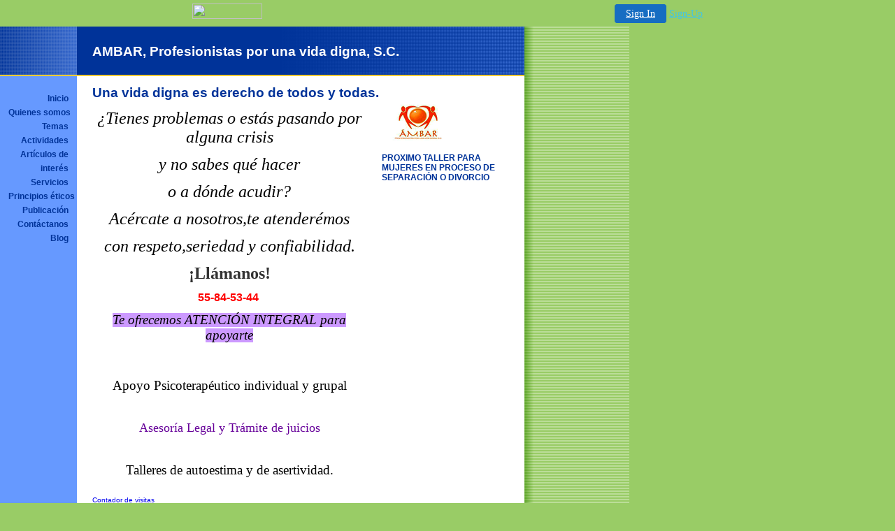

--- FILE ---
content_type: text/html
request_url: http://www.ambar.50megs.com/
body_size: 12979
content:
<!DOCTYPE HTML PUBLIC "-//W3C//DTD HTML 4.0 Transitional//EN">
<HTML>
<HEAD>
<title>Inicio</title>
  
<LINK rel="stylesheet" type="text/css" href="/fs_img/builder/builder101/style.css">
</HEAD>
<BODY id="body_index">

<!-- '"AWS"' -->
<!-- Auto Banner Insertion Begin -->
<div id=aws_4757 align=center>  <table cellpadding="0" cellspacing="0" style="margin:0 auto;">
    <tr>
      <td width="130" class="mwst" style="vertical-align:top; padding:5px 15px 5px 0;">
        <a href="http://50megs.com/?refcd=MWS_20040713_Banner_bar">
          <img src="/cgi-bin/image/images/bannertype/100X22.gif" width="100" height="22" border="0" />
        </a>
      </td>
      <td width="130" class="mwst"  style="padding:10px 0 10px 10px;">
        <div align="right">
          <a style="padding:5px 15px; color:#FFF; font-size:14px; display:block-inline; background-color:#166DC2; border: 1px solid #166DC2; border-radius:4px;" href="/cgi-bin/login" target="_blank">Sign In</a>
          <a style="font-size:14px; color:#41c5e4;" href="/cgi-bin/path/signup?refcd=MWS_20040713_Banner_bar">Sign-Up</a>
        </div>
      </td>
    </tr>
    <tr>
      <td colspan=2 class="mwst" align="center" style="width:730px;">
    
          </td>
    </tr>
  </table>
  <DIV id="setMyHomeOverlay" align="left" style="position:absolute; top:25%; left:25%; width:358px; border:1px solid #AEAEAE; background-color:white; z-index:200000; display: none;">
    <div style="height:59px; padding-left:22px; background:white url('/cgi-bin/image/images/sethome_top_border.gif') repeat-x;">
    <div style="float:left; width:182px; height:35px; margin-top:12px; font:bold 38px arial,sans-serif; color:#454545"> Welcome! </div>
    <div style="float:right; padding:6px 5px 0px 5px;"><a href="#" onclick="javascript:do_set_homepage('close'); return false;">
    <div style="background:url('/cgi-bin/image/images/sethome_x.gif'); width:21px; height:21px; cursor:pointer;"></div></a></div>
    <div style="float:right; font:bold 12px arial; margin-top:10px;"><a style="text-decoration:none; color:#004182;" href="#" onclick="javascript:do_set_homepage('close'); return false;">Close</a></div></div>
    <div style="height:170px; background:#ffffff;">
    <div style="padding:30px 20px 0px 20px; font:normal 14px arial; height:80px;"> Would you like to make this site your homepage? It's fast and easy... </div>
    <div style="padding:10px 0 0 41px;">
    <div style="float:left;cursor:pointer; background:white url('/cgi-bin/image/images/sethome_btn_l.gif'); width:4px; height:26px;" onclick="javascript:do_set_homepage('do');"> </div>
    <div style="float:left;cursor:pointer; background:white url('/cgi-bin/image/images/sethome_btn_m.gif') repeat-x; width:265px; height:26px; text-align:center; font:bold 13px Arial; color:#FFFFFF; line-height:25px;" onclick="javascript:do_set_homepage('do');"> Yes, Please make this my home page! </div>
    <div style="float:left;cursor:pointer; background:white url('/cgi-bin/image/images/sethome_btn_r.gif'); width:4px; height:26px;" onclick="javascript:do_set_homepage('do');"> </div></div>
    <div style="padding-left:148px; padding-top:7px; clear:both; font:normal 12px arial;"><a href="#" style="text-decoration:none; color:#004182;" onclick="javascript:do_set_homepage('close'); return false;">No Thanks</a></div></div>
    <div style="height:36px; background: white url('/cgi-bin/image/images/sethome_bot_border.gif') repeat-x;">
    <div style="float:left;margin:12px 0px 0px 20px; line-height:10px;"><input type="checkbox" style="width:11px; height:11px;" onclick="javascript:do_set_homepage('dont');"></div>
    <div style="float:left;font:normal 12px arial;padding:10px 0 0 2px;"> &nbsp; Don't show this to me again.</div>
    <div style="float:right; padding:6px 5px 0px 5px;"><a href="#" onclick="javascript:do_set_homepage('close'); return false;">
    <div style="background:url('/cgi-bin/image/images/sethome_x.gif'); width:21px; height:21px; cursor:pointer;"></div></a></div>
    <div style="float:right;font:bold 12px arial; margin-top:10px;"><a style="text-decoration:none; color:#004182;" href="#" onclick="javascript:do_set_homepage('close'); return false;">Close</a></div></div></div>
    <span ID="mws_oHomePageOverlay" style="behavior:url(#default#homepage); display:none;"></span>
    <script src=/fs_img/js/overlay.js></script><script defer="defer" src=/fs_img/js/set_homepage.js></script></div><!-- Auto Banner Insertion Complete THANK YOU -->
 
<DIV id="mainarea" class="mainarea"> 
  <H1 id="page_title"> 
    <!--begin page_title-->AMBAR, Profesionistas por una vida digna, S.C.<!--end page_title--> 
  </H1> 
  <DIV id="linksarea"><a class="menulinks" href="/index.html">Inicio</a><span class='linksdivider'></span>
<a class="menulinks" href="/rich_text.html">Quienes&nbsp;somos</a><span class='linksdivider'></span>
<a class="menulinks" href="/rich_text_1.html">Temas</a><span class='linksdivider'></span>
<a class="menulinks" href="/rich_text_2.html">Actividades</a><span class='linksdivider'></span>
<a class="menulinks" href="/rich_text_3.html">Art&#237;culos&nbsp;de inter&#233;s</a><span class='linksdivider'></span>
<a class="menulinks" href="/rich_text_4.html">Servicios</a><span class='linksdivider'></span>
<a class="menulinks" href="/rich_text_5.html">Principios&nbsp;&#233;ticos</a><span class='linksdivider'></span>
<a class="menulinks" href="/rich_text_6.html">Publicaci&#243;n</a><span class='linksdivider'></span>
<a class="menulinks" href="/rich_text_7.html">Cont&#225;ctanos</a><span class='linksdivider'></span>
<a class="menulinks" href="/realblog.html">Blog</a></DIV> 
  <H2 id="heading_1"> 
    <!--begin heading_1-->Una vida digna es derecho de todos y todas.<!--end heading_1--> 
  </H2> 
   
  <!-- text here--> 
  <DIV class="textarea"> 
    <DIV  class="textbox1">
      <DIV id="text_1" class="textitem"> 
        <!--begin text_1--><p align="center"> <font size="5"> <i> <span style="font-family: Pegasus; color: black" lang="ES"><font face="Times New Roman">&iquest;Tienes problemas o est&aacute;s pasando por alguna crisis </font></span></i></font></p><p align="center"><font size="5"><i><span style="font-family: Pegasus; color: black" lang="ES"><font face="Times New Roman">y no sabes qu&eacute; hacer </font></span></i></font></p><p align="center"><font size="5"><i><span style="font-family: Pegasus; color: black" lang="ES"><font face="Times New Roman">o a d&oacute;nde acudir?</font></span></i></font></p><p align="center"><font size="5"><i><span style="font-family: Chaucer; color: black" lang="ES"><font face="Times New Roman">Ac&eacute;rcate a nosotros,te atender&eacute;mos </font></span></span></span></span></span></span></i></font></p><p align="center"><font size="5"><i><span style="font-family: Chaucer; color: black" lang="ES"><font face="Times New Roman">con respeto,seriedad y confiabilidad.</font> </span></span></span></span></span></span></i></font></p><div align="center"><div align="center"><span id="text_1_wrapper"><span id="text_1"><span id="text_1_wrapper"><span id="text_1"><span id="text_1_wrapper"><span id="text_1"><p><font face="times new roman,times" size="5"><b> &iexcl;Ll&aacute;manos!</b></font></p><p><font color="#ff0000"><b><font size="3">55-84-53-44&nbsp;</font></b></font></p></div><span id="text_1_wrapper"><span id="text_1"><span id="text_1_wrapper"> </div><span id="text_1_wrapper"><!--end text_1--> 
      </DIV> 
      <H3 id="heading_2"> 
        <!--begin heading_2--><!--end heading_2--> 
      </H3> 
      <DIV id="text_2" class="textitem"> 
        <!--begin text_2--><span style="background-color: #cc99ff"></span> <div align="center"><p> <span style="background-color: #cc99ff" id="text_2_wrapper"><span><span><span style="font-family: Pegasus; color: black; font-size: 14pt" lang="ES"></span></span></span></span><font face="book antiqua,palatino" size="4"><i><font style="background-color: #cc99ff" color="#ff0000"><span><span><span style="font-family: Pegasus; color: black; font-size: 14pt" lang="ES"><span style="font-family: Pegasus; color: black" lang="ES">Te ofrecemos ATENCI&Oacute;N INTEGRAL para apoyarte</span></span></span></span></font></i></font></p></div><p><font color="#ff0000" face="book antiqua,palatino"> </font></p><p><span><span><span><span><p><span><span><span><span><span><span><span><span><span><span><span></span></span></span></span></span></span></span></span></span></span></span></p> </span></span></span></span></p><!--end text_2--> 
      </DIV> 
    </DIV>
    <DIV class="textbox2">
      <DIV id="image_1" class="imageitem"> 
        <!--begin image_1--><span id="image_1_image_wrapper"> <a href="/about.html"> <img src="/images/logoambar_100x63.bmp" border="" /> </a> </span><!--end image_1--> 
      </DIV> 
      <H3 id="heading_3"> 
        <!--begin heading_3-->PROXIMO TALLER PARA MUJERES EN PROCESO DE SEPARACI�N O DIVORCIO<!--end heading_3--> 
      </H3> 
      <DIV id="text_3" class="textitem"> 
        <!--begin text_3--><!--end text_3--> 
      </DIV> 
    </DIV>
    <DIV  class="textbox1">
      <H3 id="heading_4"> 
        <!--begin heading_4--><!--end heading_4--> 
      </H3> 
      <DIV id="text_4" class="textitem"> 
        <!--begin text_4--><p>&nbsp;</p><p align="center"><font color="#660099" face="book antiqua,palatino" size="4"><span style="font-family: Pegasus; color: black; font-size: 14pt" lang="ES">Apoyo Psicoterap&eacute;utico individual y grupal</span></font></p><p align="center"><font color="#660099" face="book antiqua,palatino">&nbsp;</font></p><p align="center"><font color="#660099" face="book antiqua,palatino" size="4">Asesor&iacute;a Legal y Tr&aacute;mite de juicios </font><font color="#660099" face="book antiqua,palatino"><br /></font></p><p align="center"><font color="#660099" face="book antiqua,palatino">&nbsp;<br /></font></p><p align="center"><font color="#660099" face="book antiqua,palatino" size="4"><span style="font-family: Pegasus; color: black; font-size: 14pt" lang="ES">Talleres de autoestima y de asertividad. </span></font></p><p><font face="book antiqua,palatino"><span style="font-family: Pegasus; color: black; font-size: 14pt" lang="ES"></span><span><span><span style="font-family: Pegasus; color: black; font-size: 14pt" lang="ES"><font size="3"></font></span></span></span></font></p><span><span><span></span></span></span><!--end text_4--> 
      </DIV>
      <DIV id="link_1" class="linkitem"> 
        <!--begin link_1--><a href="mailto:"></a><!--end link_1--> 
      </DIV> 
      <H3 id="heading_5"> 
        <!--begin heading_5--><!--end heading_5--> 
      </H3> 
      <DIV id="text_5" class="textitem"> 
        <!--begin text_5--><!-- Codigo contadorvisitas.com ver. 4.3 --><script src="http://www.contadorvisitas.com/hit.php?digit=7seg&amp;page=b7e7bcf9522b1a771e42852f8a968548" language="javascript"></script><p><br /><font size="1"><a target="_blank" href="http://www.contadorvisitas.com">Contador de visitas</a></font> </p><p>&nbsp;</p><p><span lang="ES-MX" style="font-family: 'Baskerville Old Face','serif'; color: navy; font-size: 10pt"><font face="times new roman,times" size="1" color="#000000">Copyright &copy; 2001-2009 de Ambar, S.C.</font></span></p><p><span lang="ES-MX" style="font-family: 'Baskerville Old Face','serif'; font-size: 10pt"><span style="color: black"><font face="times new roman,times" size="1">&Uacute;ltima modificaci&oacute;n: Octubre, 2009</font></span></span></p><p><!-- FIN Codigo contadorvisitas.com --></p><!--end text_5--> 
      </DIV> 
      <DIV id="link_2" class="linkitem"> 
        <!--begin link_2--><a href="mailto:"></a><!--end link_2--> 
      </DIV> 
    </DIV>
    <DIV  class="textbox2">
      <DIV id="image_2" class="imageitem"> 
        <!--begin image_2--><span id="image_2_image_wrapper"> </span><!--end image_2--> 
      </DIV> 
    </DIV>
  </DIV> 
  <DIV id="bottombuffer"></DIV>
  <!-- text here--> 
</DIV> 
<DIV id="searcharea"> 
  <!--begin search--><!--end search--> 
</DIV> 
<div style="display:none;"><script type="text/javascript" src="/fs_img/builder/shared/lib.js"></script></div>
</BODY>
</HTML>


<!-- PrintTracker Insertion Begin -->
<script src="/fs_img/js/pt.js" type="text/javascript"></script>
<!-- PrintTracker Insertion Complete -->


<!-- Google Analytics Insertion Begin -->
<script type="text/javascript">
<!--
        var _gaq = _gaq || [];
        _gaq.push(['_setAccount', "UA-4601892-4"]);
        _gaq.push(['_setDomainName', 'none']);
        _gaq.push(['_setAllowLinker', true]);
        _gaq.push(['_trackPageview']);
        
        (function() {
           var ga = document.createElement('script'); ga.type = 'text/javascript'; ga.async = true;
           ga.src = ('https:' == document.location.protocol ? 'https://ssl' : 'http://www') + '.google-analytics.com/ga.js';
           var s = document.getElementsByTagName('script')[0]; s.parentNode.insertBefore(ga, s);
        })();

-->
</script>
<!-- Google Analytics Insertion Complete -->



--- FILE ---
content_type: text/css
request_url: http://www.ambar.50megs.com/fs_img/builder/builder101/style.css
body_size: 3979
content:
/* When a style is define for both an ID and a tag or class, */
/* you can split out the id to define it differently.        */

/* Body */
body {
	margin:0px;
	padding:0px;
	background-color:#99CC66;
}
#body_index {
	/* You can define styles on an individual page basis based on       */
	/* the ID of the body tag, which is body_[pagename] (without .html) */
}

/* Page Title */
H1,
#page_title {
	font-family:Verdana, Arial, Helvetica, sans-serif;
	color:#FFFFFF;
	font-size:19px;
}
#page_title {
  margin-top: 0px;
	height:27px;
	height:expression('71px');
	width:596px;
	width:expression('640px');
	background-image:url('/fs_img/builder/builder101/heading_bg.gif');
	line-height:27px;
	text-align:left;
	padding:22px;
}
/* Main Area */
.mainarea, 
#mainarea {
	width:640px;
	width:expression('900px');
	background-image:url('/fs_img/builder/builder101/bg.gif');
	background-repeat:repeat-y;
	padding-right:150px;
	padding-left:110px;
	position:relative;
    height: 800px;
}

/* Major Heading */

H2,
#heading_1 {
	color:#003399;
	font-family:Arial, Helvetica, sans-serif;
	font-size:19px;
	padding-left:22px;
	font-weight:bold;
}

/* Minor Heading */
H3,
#heading_2,
#heading_3,
#heading_4,
#heading_5,
header_1,
header_2,
header_3 {
	color:#003399;
	font-family:Arial, Helvetica, sans-serif;
	font-size:12px;
	font-weight:bold;
}

/* Navigation Links */
#linksarea {
	font-weight:bold;
	background-image:url('/fs_img/builder/builder101/top_left_corner.gif');
	background-repeat:no-repeat;
	padding:10px;
	padding-top:93px;
	width:90px;
	width:expression('110px');
	position:absolute;
	left:0px;
	top:0px;
	color:#003399;
	text-align:right;
	background-color:#6699FF;
    height: 800px;
}
#linksarea a,
#linksarea a:link,
#linksarea a:visited,
#linksarea a:active {
	color:#003399;
	text-decoration:none;
	font-family:Arial, Helvetica, sans-serif;
	font-weight:bold;
	font-size:12px;
	line-height:20px;
	display:block;
  padding-left:2px;
  padding-right:2px;
}
#linksarea a:hover {
	text-decoration:underline;
}
.linksdivider {
	display:none;
}

/* "Current Page" menu link, optional */
#linksarea a.ivCP,#linksarea a:link.ivCP,#linksarea a:visited.ivCP,#linksarea a:active.ivCP,
.ivCP{ background: #003399; color: #fff; text-decoration: none; }


/* Text Area */
.textarea {
	font-size:12px;
	color:#333333;
	font-family:Arial, Helvetica, sans-serif;
}

.textbox1 {
	width:392px;
	width:expression('425px');
	float:left;
	padding-left:22px;
	padding-right:11px;
}
.textbox2 {
	width:182px;
	width:expression('215px');
	float:right;
	padding-left:11px;
	padding-right:22px;
}
.textbox3 {
	width:596px;
	width:expression('640px');
	padding-left:22px;
	padding-right:22px;
}
.textbox4 {
	width:280px;
	width:expression('313px');
	float:left;
	clear:left;
	padding-left:22px;
	padding-right:11px;
}
.textbox5 {
	width:280px;
	width:expression('313px');
	float:right;
	clear:right;
	padding-right:22px;
	padding-left:11px;
}
.textbox6 {
	width:596px;
	width:expression('640px');
	padding-left:22px;
	padding-right:22px;
}


/* Text Items */
.textitem,
#text_1,
#text_2,
#text_3,
#text_4,
#text_5 {
}

/* Link Items */
.linkitem, .linkitem a,
#link_1,
#link_2,
#link_3,
#link_4,
#link_5 {
	color:#FF6600;
}

/* Image Items */
.imageitem img,
#image_1 img,
#image_2 img,
#image_3 img,
#image_4 img,
#image_5 img {
}
.largeimage {
}
.mediumimage {
}
.smallimage{
}

/* rich text area */
.richtext {
	margin:22px;
}
.innerrichtext H2, .richtext H2 {
	padding-left:0px;
}
.innerrichtext{
}

/* Photo stuff */
.floatingimageright {
	float:right;
	margin:10px;
	margin-right:0px;
}

.captionbelow {
	margin-bottom:15px;
	font-size:12px;
}
.phototable {
	margin:11px;
	margin-top:0px;
}
.phototablecell {
	padding:11px;
	padding-top:0px;
	padding-bottom:22px;
}

H2 {
	margin:0px;
}

/* Bottom buffer */


#bottombuffer{
	width:100%;
	height:22px;
	clear:both;
}

#slides_iframe {
	font-size:12px;
	color:#333333;
	font-family:Arial, Helvetica, sans-serif;
	background-color: #fff;
}
